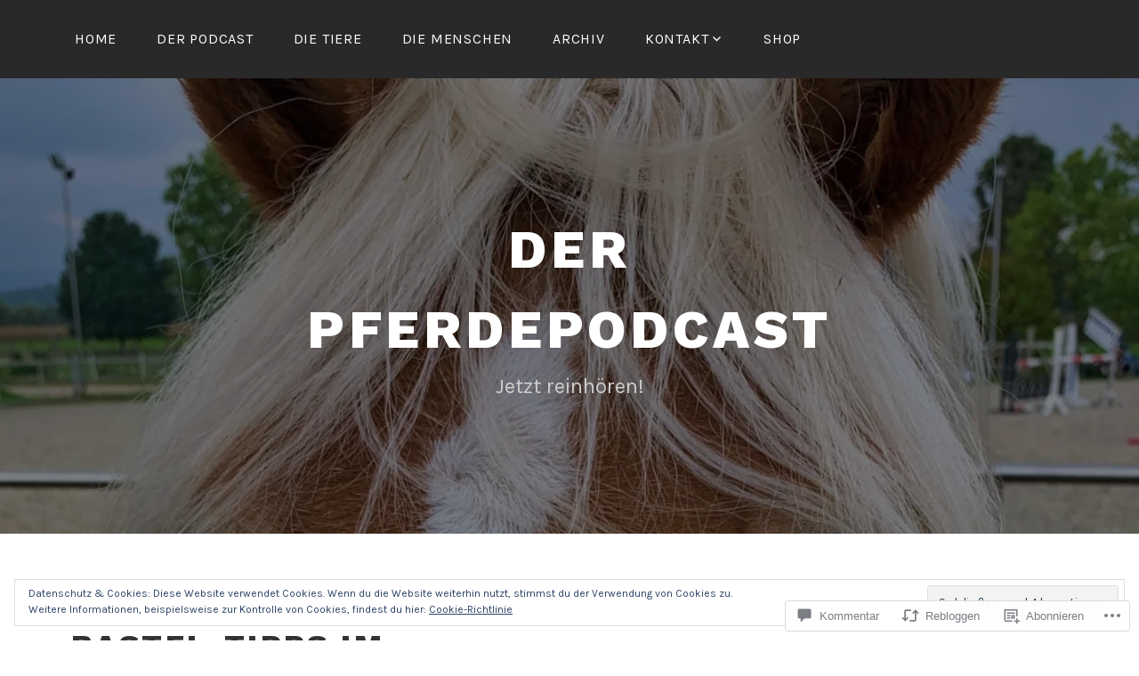

--- FILE ---
content_type: application/javascript
request_url: https://derpferdepodcast.com/wp-content/plugins/gutenberg-core/v22.2.0/build/scripts/undo-manager/index.min.js?m=1764855221i&ver=1764773747915
body_size: 788
content:
"use strict";var wp;(wp||={}).undoManager=(()=>{var x=Object.create;var c=Object.defineProperty;var E=Object.getOwnPropertyDescriptor;var w=Object.getOwnPropertyNames;var y=Object.getPrototypeOf,m=Object.prototype.hasOwnProperty;var C=(e,t)=>()=>(t||e((t={exports:{}}).exports,t),t.exports),H=(e,t)=>{for(var n in t)c(e,n,{get:t[n],enumerable:!0})},u=(e,t,n,o)=>{if(t&&typeof t=="object"||typeof t=="function")for(let r of w(t))!m.call(e,r)&&r!==n&&c(e,r,{get:()=>t[r],enumerable:!(o=E(t,r))||o.enumerable});return e};var S=(e,t,n)=>(n=e!=null?x(y(e)):{},u(t||!e||!e.__esModule?c(n,"default",{value:e,enumerable:!0}):n,e)),b=e=>u(c({},"__esModule",{value:!0}),e);var g=C((U,h)=>{h.exports=window.wp.isShallowEqual});var v={};H(v,{createUndoManager:()=>q});var a=S(g());function j(e,t){let n={...e};return Object.entries(t).forEach(([o,r])=>{n[o]?n[o]={...n[o],to:r.to}:n[o]=r}),n}var p=(e,t)=>{let n=e?.findIndex(({id:r})=>typeof r=="string"?r===t.id:(0,a.default)(r,t.id)),o=[...e];return n!==-1?o[n]={id:t.id,changes:j(o[n].changes,t.changes)}:o.push(t),o};function q(){let e=[],t=[],n=0,o=()=>{e=e.slice(0,n||void 0),n=0},r=()=>{let s=e.length===0?0:e.length-1,i=e[s]??[];t.forEach(d=>{i=p(i,d)}),t=[],e[s]=i},R=s=>!s.filter(({changes:d})=>Object.values(d).some(({from:l,to:f})=>typeof l!="function"&&typeof f!="function"&&!(0,a.default)(l,f))).length;return{addRecord(s,i=!1){let d=!s||R(s);if(i){if(d)return;s.forEach(l=>{t=p(t,l)})}else{if(o(),t.length&&r(),d)return;e.push(s)}},undo(){t.length&&(o(),r());let s=e[e.length-1+n];if(s)return n-=1,s},redo(){let s=e[e.length+n];if(s)return n+=1,s},hasUndo(){return!!e[e.length-1+n]},hasRedo(){return!!e[e.length+n]}}}return b(v);})();
//# sourceMappingURL=index.min.js.map
